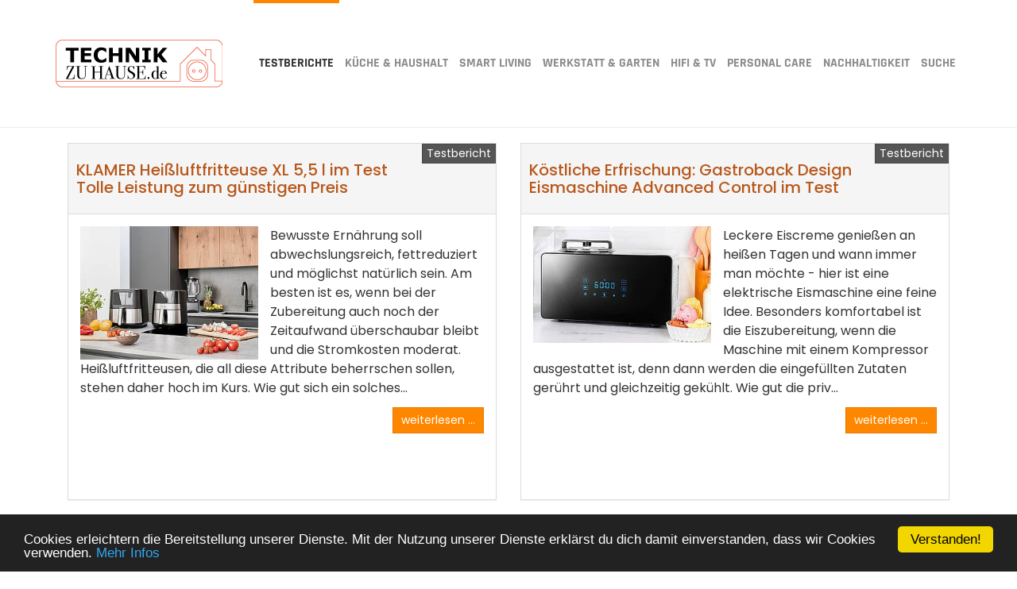

--- FILE ---
content_type: text/html; charset=utf-8
request_url: https://www.technikzuhause.de/testberichte/seite/9/
body_size: 10564
content:
<!DOCTYPE html>
<html  lang="en" dir="ltr" class="no-js" xmlns:og="http://ogp.me/ns#" xmlns:fb="https://www.facebook.com/2008/fbml"xmlns:og="http://ogp.me/ns#">
<head>
<base href="https://www.technikzuhause.de/">
<meta http-equiv="X-UA-Compatible" content="IE=edge">

<meta charset="utf-8">
<!-- 
	This website is powered by TYPO3 - inspiring people to share!
	TYPO3 is a free open source Content Management Framework initially created by Kasper Skaarhoj and licensed under GNU/GPL.
	TYPO3 is copyright 1998-2016 of Kasper Skaarhoj. Extensions are copyright of their respective owners.
	Information and contribution at http://typo3.org/
-->


<link rel="shortcut icon" href="/typo3conf/ext/bootstrap_package/Resources/Public/Icons/favicon.ico" type="image/x-icon; charset=binary">
<link rel="icon" href="/typo3conf/ext/bootstrap_package/Resources/Public/Icons/favicon.ico" type="image/x-icon; charset=binary">
<title>Technik zu Hause: Testberichte</title>
<meta name="generator" content="TYPO3 CMS">
<meta name="viewport" content="width=device-width, initial-scale=1">
<meta name="robots" content="index,follow">
<meta name="google" content="notranslate">
<meta name="apple-mobile-web-app-capable" content="no">


<link rel="stylesheet" type="text/css" href="/typo3temp/compressor/merged-d655b6b23419d178d9260fc7f2ddac65-ee97753c30348b54fdd0b4fd7af783ce.css.gzip?1706269578" media="all">


<script src="/typo3temp/compressor/merged-4beb26726595b2c2c332373007d40954-88f5b1d55333aa924346bcd16ec92517.js.gzip?1465983315" type="text/javascript"></script>

<script type="text/javascript">
/*<![CDATA[*/
/*_scriptCode*/

			// decrypt helper function
		function decryptCharcode(n,start,end,offset) {
			n = n + offset;
			if (offset > 0 && n > end) {
				n = start + (n - end - 1);
			} else if (offset < 0 && n < start) {
				n = end - (start - n - 1);
			}
			return String.fromCharCode(n);
		}
			// decrypt string
		function decryptString(enc,offset) {
			var dec = "";
			var len = enc.length;
			for(var i=0; i < len; i++) {
				var n = enc.charCodeAt(i);
				if (n >= 0x2B && n <= 0x3A) {
					dec += decryptCharcode(n,0x2B,0x3A,offset);	// 0-9 . , - + / :
				} else if (n >= 0x40 && n <= 0x5A) {
					dec += decryptCharcode(n,0x40,0x5A,offset);	// A-Z @
				} else if (n >= 0x61 && n <= 0x7A) {
					dec += decryptCharcode(n,0x61,0x7A,offset);	// a-z
				} else {
					dec += enc.charAt(i);
				}
			}
			return dec;
		}
			// decrypt spam-protected emails
		function linkTo_UnCryptMailto(s) {
			location.href = decryptString(s,-2);
		}
		

/*TS_inlineJS*/

window.cookieconsent_options = {
	message: 'Cookies erleichtern die Bereitstellung unserer Dienste. Mit der Nutzung unserer Dienste erklärst du dich damit einverstanden, dass wir Cookies verwenden.',
	learnMore: 'Mehr Infos',
	dismiss: 'Verstanden!',
	container: 'body',
	path: '/',
	expiryDays: 365,
	link: 'https://www.technikzuhause.de/impressum/',
	theme: 'dark-bottom',
	
};



/*]]>*/
</script>

<meta name="verify-v1" content="HKUoY6po1hQhptDzlBo/5u/FrdUo0Hsl5aOnavGSsvk=" />
<script type='text/javascript'>
var googletag = googletag || {};
googletag.cmd = googletag.cmd || [];
(function() {
var gads = document.createElement('script');
gads.async = true;
gads.type = 'text/javascript';
var useSSL = 'https:' == document.location.protocol;
gads.src = (useSSL ? 'https:' : 'http:') + 
'//www.googletagservices.com/tag/js/gpt.js';
var node = document.getElementsByTagName('script')[0];
node.parentNode.insertBefore(gads, node);
})();
</script>

<script type='text/javascript'>
googletag.cmd.push(function() {
googletag.defineSlot('/1066991/TZHHead468', [468, 210], 'div-gpt-ad-1363085261812-0').addService(googletag.pubads());
googletag.defineSlot('/1066991/TZH_Head468x60', [468, 60], 'div-gpt-ad-1363878773199-0').addService(googletag.pubads());
googletag.defineSlot('/1066991/TZH_SUPER', [728, 90], 'div-gpt-ad-1471509581932-0').addService(googletag.pubads());
googletag.defineSlot('/1066991/tzh_unten', [728, 90], 'div-gpt-ad-1589556966156-0').addService(googletag.pubads());
googletag.defineSlot('/1066991/TZH_Exklusiv', [728, 90], 'div-gpt-ad-1591276238647-0').addService(googletag.pubads());
googletag.defineSlot('/1066991/TZH_down_under', [728, 90], 'div-gpt-ad-1633687046996-0').addService(googletag.pubads());
googletag.pubads().enableSingleRequest();
googletag.pubads().collapseEmptyDivs();
googletag.enableServices();
});
</script>

<script>
var gaProperty = 'UA-182264-2';
var disableStr = 'ga-disable-' + gaProperty;
if (document.cookie.indexOf(disableStr + '=true') > -1) {
  window[disableStr] = true;
}
function gaOptout() {
  document.cookie = disableStr + '=true; expires=Thu, 31 Dec 2099 23:59:59 UTC; path=/';
  window[disableStr] = true;
}
</script>

<!-- Copyright (c) 2000-2018 etracker GmbH. All rights reserved. -->
<!-- This material may not be reproduced, displayed, modified or distributed -->
<!-- without the express prior written permission of the copyright holder. -->
<!-- etracker tracklet 4.1 -->
<script type="text/javascript">
//var et_pagename = "";
//var et_areas = "";
//var et_target = "";
//var et_tval = "";
//var et_tonr = "";
//var et_tsale = 0;
//var et_basket = "";
//var et_cust = 0;
</script>
<script id="_etLoader" type="text/javascript" charset="UTF-8" data-respect-dnt="true" data-secure-code="NU3CP3" src="//static.etracker.com/code/e.js"></script>
<!-- etracker tracklet 4.1 end -->
<meta property="og:title" content="Testberichte" /><meta property="og:site_name" content="Technik zu Hause" />
<meta http-equiv="content-language" content="de">
<meta name="date" content="2024-04-24T14:58:28+02:00">
<meta name="robots" content="index,follow">
<link rel="start" href="https://www.technikzuhause.de/">
<link rel="up" href="https://www.technikzuhause.de/">
<link rel="next" href="https://www.technikzuhause.de/kueche-haushalt/">
<link rel="canonical" href="https://www.technikzuhause.de/testberichte/seite/9/">

<meta property="og:title" content="Testberichte" />
<meta property="og:type" content="website" />
<meta property="og:url" content="https://www.technikzuhause.de/testberichte/seite/9/" />
<meta property="og:site_name" content="Technik zu Hause" />
<meta property="og:locale" content="de_DE" />
</head>
<body>

<div class="body-bg body-bg-top">
    <a class="sr-only sr-only-focusable" href="/testberichte/seite/9/#content">
        Skip to main content
    </a>
    <header
    class="navbar navbar-default navbar-has-image navbar-top navbar-fixed-top">
    <div class="container">
        <div class="navbar-header navbar-header-main">
            
                
                    <a class="navbar-brand navbar-brand-image" href="/">
                        <img src="/fileadmin/templates/tzh-Logo2016.png" alt="Technik zu Hause" height="60" width="210">
                    </a>
                    
                
            
                <button class="navbar-toggle collapsed" type="button" data-toggle="collapse" data-target=".navbar-collapse">
                    <span class="sr-only">Toggle navigation</span>
                    <span class="icon-bar"></span>
                    <span class="icon-bar"></span>
                    <span class="icon-bar"></span>
                </button>
            
            <span class="navbar-header-border-bottom"></span>
        </div>
        <nav class="navbar-collapse collapse" role="navigation">
            <ul class="nav navbar-nav navbar-main"><li class="active"><a href="/testberichte/" title="Testberichte">Testberichte<span class="bar"></span></a></li><li><a href="/kueche-haushalt/" title="Küche &amp; Haushalt">Küche &amp; Haushalt<span class="bar"></span></a></li><li><a href="/smart-living/" title="Smart Living">Smart Living<span class="bar"></span></a></li><li><a href="/werkstatt-garten/" title="Werkstatt und Garten">Werkstatt &amp; Garten<span class="bar"></span></a></li><li><a href="/hifi-tv/" title="HiFi &amp; TV">HiFi &amp; TV<span class="bar"></span></a></li><li><a href="/personal-care/" title="Personal Care">Personal Care<span class="bar"></span></a></li><li><a href="/nachhaltigkeit/" title="Nachhaltigkeit">Nachhaltigkeit<span class="bar"></span></a></li><li><a href="/suche/" title="Suche">Suche<span class="bar"></span></a></li></ul>
        </nav>
    </div>
</header>

    

    <div id="content" class="main-section">
    <!--TYPO3SEARCH_begin-->


<section id="p684" class="page-684 pagelevel-1 language-0 backendlayout-pagets__default layout-0">
    
    
    <div class="container">
       <!-- TZH_Head468x60 -->
<div id='div-gpt-ad-1363878773199-0' class="center-block" style='width:468px; height:80px;'>
<script type='text/javascript'>
googletag.cmd.push(function() { googletag.display('div-gpt-ad-1363878773199-0'); });
</script>
</div>
<!-- TZH_Head468x60 End--> 
<!-- /1066991/TZH_SUPER -->
<div id='div-gpt-ad-1471509581932-0' class="center-block" style='height:90px; width:728px;margin-bottom:20px;margin-top:20px;'>
<script>
googletag.cmd.push(function() { googletag.display('div-gpt-ad-1471509581932-0'); });
</script>
</div>
<!-- /1066991/TZH_SUPER End-->

<!-- /1066991/TZH_Exklusiv -->
<div id='div-gpt-ad-1591276238647-0' class="center-block" style='height:90px; width:728px; margin-bottom:20px;'>
<script>
googletag.cmd.push(function() { googletag.display('div-gpt-ad-1591276238647-0'); });
</script>
</div>
<!-- /1066991/TZH_Exklusiv END-->

        <div id="c5558" class="csc-space-before-20 csc-space-after-20">
        
  
<div class="col-sm-12 col-md-6" >  
<div class="panel panel-default" style="height:450px;">
                      
<button type="button" class="pull-right btn btn-info btn-xs">Testbericht</button>
        <div class="panel-heading"><h4 class="first-headline"><a href="/testbericht/klamer-heissluftfritteuse-xl-55-l-im-testtolle-leistung-zum-guenstigen-preis/" title="KLAMER Heißluftfritteuse XL 5,5 l im Test&lt;/br&gt;Tolle Leistung zum günstigen Preis">KLAMER Heißluftfritteuse XL 5,5 l im Test</br>Tolle Leistung zum günstigen Preis</a></h4></div>
 <div class="panel-body image-intext-left image-intext">
     <div class="image-wrap">
     <div class="image-row">
     <div class="image-column col-md-12">
     <figure class="image"><a href="/testbericht/klamer-heissluftfritteuse-xl-55-l-im-testtolle-leistung-zum-guenstigen-preis/" title="KLAMER Heißluftfritteuse XL 5,5 l im Test&lt;/br&gt;Tolle Leistung zum günstigen Preis"><img src="/typo3temp/_processed_/csm_Ku__chenshooting_04_3d23daa83f.jpg" width="300" height="225"   alt="" ></a></figure>
     </div>
     </div>
     </div>        
  <div class="text"><p>Bewusste Ernährung soll abwechslungsreich, fettreduziert und möglichst natürlich sein. Am besten ist es, wenn bei der Zubereitung auch noch der Zeitaufwand überschaubar bleibt und die Stromkosten moderat. Heißluftfritteusen, die all diese Attribute beherrschen sollen, stehen daher hoch im Kurs. Wie gut sich ein solches...</p>   <div><a href="/testbericht/klamer-heissluftfritteuse-xl-55-l-im-testtolle-leistung-zum-guenstigen-preis/" title="KLAMER Heißluftfritteuse XL 5,5 l im Test&lt;/br&gt;Tolle Leistung zum günstigen Preis"><button type="button" class="pull-right btn btn-primary btn-sm">weiterlesen ...</button></a></div>
</div>

 </div>
 </div>
 </div>
       
  
<div class="col-sm-12 col-md-6" >  
<div class="panel panel-default" style="height:450px;">
                      
<button type="button" class="pull-right btn btn-info btn-xs">Testbericht</button>
        <div class="panel-heading"><h4 class="first-headline"><a href="/testbericht/gastroback-eismaschine/" title="Köstliche Erfrischung: Gastroback Design Eismaschine Advanced Control im Test">Köstliche Erfrischung: Gastroback Design Eismaschine Advanced Control im Test </a></h4></div>
 <div class="panel-body image-intext-left image-intext">
     <div class="image-wrap">
     <div class="image-row">
     <div class="image-column col-md-12">
     <figure class="image"><a href="/testbericht/gastroback-eismaschine/" title="Köstliche Erfrischung: Gastroback Design Eismaschine Advanced Control im Test"><img src="/typo3temp/_processed_/csm_IFA2023_Highlights_Gastroback-Design-Eismaschine-01_f83aa2efca.jpg" width="300" height="197"   alt="" ></a></figure>
     </div>
     </div>
     </div>        
  <div class="text"><p>Leckere Eiscreme genießen an heißen Tagen und wann immer man möchte - hier ist eine elektrische Eismaschine eine feine Idee. Besonders komfortabel ist die Eiszubereitung, wenn die Maschine mit einem Kompressor ausgestattet ist, denn dann werden die eingefüllten Zutaten gerührt und gleichzeitig gekühlt. Wie gut die priv...</p>   <div><a href="/testbericht/gastroback-eismaschine/" title="Köstliche Erfrischung: Gastroback Design Eismaschine Advanced Control im Test"><button type="button" class="pull-right btn btn-primary btn-sm">weiterlesen ...</button></a></div>
</div>

 </div>
 </div>
 </div>
       
  
<div class="col-sm-12 col-md-6" >  
<div class="panel panel-default" style="height:450px;">
                      
<button type="button" class="pull-right btn btn-info btn-xs">Testbericht</button>
        <div class="panel-heading"><h4 class="first-headline"><a href="/testbericht/einhell-fixetto-1850-n-akku-nagler-im-test/" title="Nageln, Heften, Tackern – ohne Kabel:&lt;/br&gt;Akku-Nagler Einhell Fixetto 18/50 N im Praxistest!">Nageln, Heften, Tackern – ohne Kabel:</br>Akku-Nagler Einhell Fixetto 18/50 N im Praxistest!</a></h4></div>
 <div class="panel-body image-intext-left image-intext">
     <div class="image-wrap">
     <div class="image-row">
     <div class="image-column col-md-12">
     <figure class="image"><a href="/testbericht/einhell-fixetto-1850-n-akku-nagler-im-test/" title="Nageln, Heften, Tackern – ohne Kabel:&lt;/br&gt;Akku-Nagler Einhell Fixetto 18/50 N im Praxistest!"><img src="/typo3temp/_processed_/csm_Fixetto_Zaun_quer_bde8738cbf.jpg" width="300" height="225"   alt="" ></a></figure>
     </div>
     </div>
     </div>        
  <div class="text"><p>Nicht nur ambitionierte Heimwerker wissen Nagelpistolen zu schätzen, denn diese kräftigen Helfer für Haushalt und Werkstatt erleichtern den Zusammenbau von Möbel, das Errichten von Zäunen oder das Befestigen von Fußleisten ganz enorm. Einhell bietet mit Fixetto 18/50 N ein leistungsstarken Nagler, der dank Akkubetrieb ...</p>   <div><a href="/testbericht/einhell-fixetto-1850-n-akku-nagler-im-test/" title="Nageln, Heften, Tackern – ohne Kabel:&lt;/br&gt;Akku-Nagler Einhell Fixetto 18/50 N im Praxistest!"><button type="button" class="pull-right btn btn-primary btn-sm">weiterlesen ...</button></a></div>
</div>

 </div>
 </div>
 </div>
       
  
<div class="col-sm-12 col-md-6" >  
<div class="panel panel-default" style="height:450px;">
                      
<button type="button" class="pull-right btn btn-info btn-xs">Testbericht</button>
        <div class="panel-heading"><h4 class="first-headline"><a href="/testbericht/tineco-floor-one-s6-pet-im-test/" title="Tineco Floor One S6 PET im Test:&lt;/br&gt;Akku Saug-Wischer nicht nur für Haustierbesitzer">Tineco Floor One S6 PET im Test:</br>Akku Saug-Wischer nicht nur für Haustierbesitzer</a></h4></div>
 <div class="panel-body image-intext-left image-intext">
     <div class="image-wrap">
     <div class="image-row">
     <div class="image-column col-md-12">
     <figure class="image"><a href="/testbericht/tineco-floor-one-s6-pet-im-test/" title="Tineco Floor One S6 PET im Test:&lt;/br&gt;Akku Saug-Wischer nicht nur für Haustierbesitzer"><img src="/typo3temp/_processed_/csm_Floor_One_S6_PET_Aufmacher_7448c3ae97.jpg" width="300" height="225"   alt="" ></a></figure>
     </div>
     </div>
     </div>        
  <div class="text"><p>Das Problem gibt mindestens so lang, wie es Staubsauger gibt, und nicht erst seit kombinierte Wisch-Sauger mit Akkubetrieb immer weiter Verbreitung finden: Die meisten Haustiere haben ein Fell, welches sich nach und nach auf dem Boden verteilt – manchmal mehr, manchmal weniger, aber stets ein Problemfall für Bodenpfleg...</p>   <div><a href="/testbericht/tineco-floor-one-s6-pet-im-test/" title="Tineco Floor One S6 PET im Test:&lt;/br&gt;Akku Saug-Wischer nicht nur für Haustierbesitzer"><button type="button" class="pull-right btn btn-primary btn-sm">weiterlesen ...</button></a></div>
</div>

 </div>
 </div>
 </div>
       
  
<div class="col-sm-12 col-md-6" >  
<div class="panel panel-default" style="height:450px;">
                      
<button type="button" class="pull-right btn btn-info btn-xs">Testbericht</button>
        <div class="panel-heading"><h4 class="first-headline"><a href="/testbericht/kenwood-m-525dab-micro-hifi-system-im-test/" title="Kenwood M-525DAB im Praxistest:&lt;/br&gt;Micro-HiFi-System mit All-In-One-Talent">Kenwood M-525DAB im Praxistest:</br>Micro-HiFi-System mit All-In-One-Talent</a></h4></div>
 <div class="panel-body image-intext-left image-intext">
     <div class="image-wrap">
     <div class="image-row">
     <div class="image-column col-md-12">
     <figure class="image"><a href="/testbericht/kenwood-m-525dab-micro-hifi-system-im-test/" title="Kenwood M-525DAB im Praxistest:&lt;/br&gt;Micro-HiFi-System mit All-In-One-Talent"><img src="/typo3temp/_processed_/csm_M-525DAB_3_e1015e0bfb.jpg" width="300" height="180"   alt="" ></a></figure>
     </div>
     </div>
     </div>        
  <div class="text"><p>Mit der Micro-Anlage M-525DAB hat die HiFi-Marke Kenwood eine kleine, pfiffige musikalische Alleskönnerin inklusive Lautsprecher im Programm, und diese präsentiert sich zudem als echter Preis-Leistungs-Geheimtipp. Ob die M-525DAB es auch in Bezug auf innere Werte wie Bedienfreundlichkeit und Klangqualität überzeugen ka...</p>   <div><a href="/testbericht/kenwood-m-525dab-micro-hifi-system-im-test/" title="Kenwood M-525DAB im Praxistest:&lt;/br&gt;Micro-HiFi-System mit All-In-One-Talent"><button type="button" class="pull-right btn btn-primary btn-sm">weiterlesen ...</button></a></div>
</div>

 </div>
 </div>
 </div>
       
  
<div class="col-sm-12 col-md-6" >  
<div class="panel panel-default" style="height:450px;">
                      
<button type="button" class="pull-right btn btn-info btn-xs">Testbericht</button>
        <div class="panel-heading"><h4 class="first-headline"><a href="/testbericht/zaco-m1s-im-test/" title="Zaco M1S im Test:&lt;/br&gt;Saug-und Wischroboter mit Reinigungsstation">Zaco M1S im Test:</br>Saug-und Wischroboter mit Reinigungsstation</a></h4></div>
 <div class="panel-body image-intext-left image-intext">
     <div class="image-wrap">
     <div class="image-row">
     <div class="image-column col-md-12">
     <figure class="image"><a href="/testbericht/zaco-m1s-im-test/" title="Zaco M1S im Test:&lt;/br&gt;Saug-und Wischroboter mit Reinigungsstation"><img src="/typo3temp/_processed_/csm_Zaco_M1S_Aufmacher_b41e05900a.jpg" width="300" height="212"   alt="" ></a></figure>
     </div>
     </div>
     </div>        
  <div class="text"><p>Saug-Wisch-Roboter, wie der M1S von Zaco, werden immer beliebter; sie bewegen sich meist dezent im Hintergrund und sorgen selbst während unserer Abwesenheit für eine zuverlässige Bodenreinigung. Der M1S bringt sogar eine kombinierte Lade-Reinigungs-Station mit, die über einen großen Frischwassertank verfügt. Damit ist ...</p>   <div><a href="/testbericht/zaco-m1s-im-test/" title="Zaco M1S im Test:&lt;/br&gt;Saug-und Wischroboter mit Reinigungsstation"><button type="button" class="pull-right btn btn-primary btn-sm">weiterlesen ...</button></a></div>
</div>

 </div>
 </div>
 </div>
       
  
<div class="col-sm-12 col-md-6" >  
<div class="panel panel-default" style="height:450px;">
                      
<button type="button" class="pull-right btn btn-info btn-xs">Testbericht</button>
        <div class="panel-heading"><h4 class="first-headline"><a href="/testbericht/einhell-akku-koffer-kompressor-im-test/" title="Druckluft aus dem Koffer:&lt;/br&gt;Mobiler Akku-Kompressor TE-AC 36/8 Li OF Set-Solo von Einhell im Praxistest">Druckluft aus dem Koffer:</br>Mobiler Akku-Kompressor TE-AC 36/8 Li OF Set-Solo von Einhell im Praxistest</a></h4></div>
 <div class="panel-body image-intext-left image-intext">
     <div class="image-wrap">
     <div class="image-row">
     <div class="image-column col-md-12">
     <figure class="image"><a href="/testbericht/einhell-akku-koffer-kompressor-im-test/" title="Druckluft aus dem Koffer:&lt;/br&gt;Mobiler Akku-Kompressor TE-AC 36/8 Li OF Set-Solo von Einhell im Praxistest"><img src="/typo3temp/_processed_/csm_Einhell_Zelt_02_e2325c4069.jpg" width="300" height="225"   alt="" ></a></figure>
     </div>
     </div>
     </div>        
  <div class="text"><p>Wer kennt das nicht: Kurz vor der Fahrradtour muss noch etwas Luft in die Reifen von einem halben Dutzend Fahrräder und es ist nur eine kleine Handpumpe griffbereit. Ein elektrisch betriebener Kompressor macht das Befüllen von Reifen deutlich einfacher und schneller. Auch für das Aufblasen von Schlauchbooten oder einen...</p>   <div><a href="/testbericht/einhell-akku-koffer-kompressor-im-test/" title="Druckluft aus dem Koffer:&lt;/br&gt;Mobiler Akku-Kompressor TE-AC 36/8 Li OF Set-Solo von Einhell im Praxistest"><button type="button" class="pull-right btn btn-primary btn-sm">weiterlesen ...</button></a></div>
</div>

 </div>
 </div>
 </div>
       
  
<div class="col-sm-12 col-md-6" >  
<div class="panel panel-default" style="height:450px;">
                      
<button type="button" class="pull-right btn btn-info btn-xs">Testbericht</button>
        <div class="panel-heading"><h4 class="first-headline"><a href="/testbericht/remington-wet-2-straight-pro-haarglaetter/" title="Trocknen und Glätten zugleich – das spart Zeit:&lt;/br&gt;Remington Wet 2 Straight Pro Haarglätter im Praxistest">Trocknen und Glätten zugleich – das spart Zeit:</br>Remington Wet 2 Straight Pro Haarglätter im Praxistest </a></h4></div>
 <div class="panel-body image-intext-left image-intext">
     <div class="image-wrap">
     <div class="image-row">
     <div class="image-column col-md-12">
     <figure class="image"><a href="/testbericht/remington-wet-2-straight-pro-haarglaetter/" title="Trocknen und Glätten zugleich – das spart Zeit:&lt;/br&gt;Remington Wet 2 Straight Pro Haarglätter im Praxistest"><img src="/typo3temp/_processed_/csm_2021-S7970-Wet2Straight-Pro-Straightener--In-Hand-Shot_a4a95eb8d8.jpg" width="294" height="300"   alt="" ></a></figure>
     </div>
     </div>
     </div>        
  <div class="text"><p>Zeit sparen beim Styling der Haare? Das verspricht der Wet 2 Straight Pro Haarglätter von Remington, der dank fortschrittlicher Technik die Haare während des Glättens trocknet. Möglich machts eine besondere Technik, die überschüssiges Wasser schnell entfernt und zeitaufwendiges Föhnen überflüssig macht. Wie gut die Kom...</p>   <div><a href="/testbericht/remington-wet-2-straight-pro-haarglaetter/" title="Trocknen und Glätten zugleich – das spart Zeit:&lt;/br&gt;Remington Wet 2 Straight Pro Haarglätter im Praxistest"><button type="button" class="pull-right btn btn-primary btn-sm">weiterlesen ...</button></a></div>
</div>

 </div>
 </div>
 </div>
       
  
<div class="col-sm-12 col-md-6" >  
<div class="panel panel-default" style="height:450px;">
                      
<button type="button" class="pull-right btn btn-info btn-xs">Testbericht</button>
        <div class="panel-heading"><h4 class="first-headline"><a href="/testbericht/rommelsbacher-doerrautomat-da-350-im-test/" title="Rommelsbacher Dörrautomat DA 350 im Test">Rommelsbacher Dörrautomat DA 350 im Test</a></h4></div>
 <div class="panel-body image-intext-left image-intext">
     <div class="image-wrap">
     <div class="image-row">
     <div class="image-column col-md-12">
     <figure class="image"><a href="/testbericht/rommelsbacher-doerrautomat-da-350-im-test/" title="Rommelsbacher Dörrautomat DA 350 im Test"><img src="/typo3temp/_processed_/csm_Lifestyle_quer_1_3f3d5b74d9.jpg" width="300" height="225"   alt="" ></a></figure>
     </div>
     </div>
     </div>        
  <div class="text"><p>Im Sommer können wir in der Fülle von Früchten und Gemüse nur so schwelgen. Doch manchmal fällt die Ernte so üppig aus, dass man den Köstlichkeiten aus dem Garten im frischen Zustand gar nicht mehr Herr wird. Neben dem Einkochen, Einfrieren oder Einwecken, ist das Dörren eine wunderbar natürliche und aromatische Art, u...</p>   <div><a href="/testbericht/rommelsbacher-doerrautomat-da-350-im-test/" title="Rommelsbacher Dörrautomat DA 350 im Test"><button type="button" class="pull-right btn btn-primary btn-sm">weiterlesen ...</button></a></div>
</div>

 </div>
 </div>
 </div>
       
  
<div class="col-sm-12 col-md-6" >  
<div class="panel panel-default" style="height:450px;">
                      
<button type="button" class="pull-right btn btn-info btn-xs">Testbericht</button>
        <div class="panel-heading"><h4 class="first-headline"><a href="/testbericht/gastroback-design-multicook-pro-im-test/" title="Gastroback Design Multicook Pro im Test - Ein Topf, acht Programme">Gastroback Design Multicook Pro im Test - Ein Topf, acht Programme</a></h4></div>
 <div class="panel-body image-intext-left image-intext">
     <div class="image-wrap">
     <div class="image-row">
     <div class="image-column col-md-12">
     <figure class="image"><a href="/testbericht/gastroback-design-multicook-pro-im-test/" title="Gastroback Design Multicook Pro im Test - Ein Topf, acht Programme"><img src="/typo3temp/_processed_/csm_Lifestyle_geschlossen_698e69de11.jpg" width="300" height="225"   alt="" ></a></figure>
     </div>
     </div>
     </div>        
  <div class="text"><p>Elektrische Multikocher erobern schon seit einigen Jahren den Markt. Kein Wunder, sorgen sie doch mit vielseitigen Kochprogrammen schnell und unkompliziert für frisch zubereitete Mahlzeiten. Besonders schön ist es, wenn sich der Küchenhelfer so einfach bedienen lässt, dass auch Kochneulinge gut damit zurechtkommen und ...</p>   <div><a href="/testbericht/gastroback-design-multicook-pro-im-test/" title="Gastroback Design Multicook Pro im Test - Ein Topf, acht Programme"><button type="button" class="pull-right btn btn-primary btn-sm">weiterlesen ...</button></a></div>
</div>

 </div>
 </div>
 </div>
       
  
<div class="col-sm-12 col-md-6" >  
<div class="panel panel-default" style="height:450px;">
                      
<button type="button" class="pull-right btn btn-info btn-xs">Testbericht</button>
        <div class="panel-heading"><h4 class="first-headline"><a href="/testbericht/block-the-flame-im-test-musik-und-flammenspiel/" title="The Flame - Geniale Kombination aus Musik und Tischfeuer vom Audiospezialisten Block">The Flame - Geniale Kombination aus Musik und Tischfeuer vom Audiospezialisten Block</a></h4></div>
 <div class="panel-body image-intext-left image-intext">
     <div class="image-wrap">
     <div class="image-row">
     <div class="image-column col-md-12">
     <figure class="image"><a href="/testbericht/block-the-flame-im-test-musik-und-flammenspiel/" title="The Flame - Geniale Kombination aus Musik und Tischfeuer vom Audiospezialisten Block"><img src="/typo3temp/_processed_/csm_Block_The_Flame_Schwarz_Teaser_5b51604501.jpg" width="300" height="188"   alt="" ></a></figure>
     </div>
     </div>
     </div>        
  <div class="text"><p>Aktuell verbringen wir viel Zeit auf dem Balkon oder der Terrasse - die hohen Temperaturen laden geradezu zum gemütlichen Abend im Freien ein. Da kommt The Flame von Block genau richtig. Ein Tischfeuer untermalt die idyllische Stimmung und aus dem integrierten Lautsprecher erklingen die neuesten Sommerhits. Technikzuha...</p>   <div><a href="/testbericht/block-the-flame-im-test-musik-und-flammenspiel/" title="The Flame - Geniale Kombination aus Musik und Tischfeuer vom Audiospezialisten Block"><button type="button" class="pull-right btn btn-primary btn-sm">weiterlesen ...</button></a></div>
</div>

 </div>
 </div>
 </div>
       
  
<div class="col-sm-12 col-md-6" >  
<div class="panel panel-default" style="height:450px;">
                      
<button type="button" class="pull-right btn btn-info btn-xs">Testbericht</button>
        <div class="panel-heading"><h4 class="first-headline"><a href="/testbericht/philips-65oled937-im-test-oled-tv-mit-eindrucksvollem-kontrast-und-spitzen-sound/" title="OLED-TV mit eindrucksvollem Kontrast und Spitzen-Sound: Philips 65OLED937 im Test">OLED-TV mit eindrucksvollem Kontrast und Spitzen-Sound: Philips 65OLED937 im Test</a></h4></div>
 <div class="panel-body image-intext-left image-intext">
     <div class="image-wrap">
     <div class="image-row">
     <div class="image-column col-md-12">
     <figure class="image"><a href="/testbericht/philips-65oled937-im-test-oled-tv-mit-eindrucksvollem-kontrast-und-spitzen-sound/" title="OLED-TV mit eindrucksvollem Kontrast und Spitzen-Sound: Philips 65OLED937 im Test"><img src="/typo3temp/_processed_/csm_e8eccb0534_3e0b862f72.jpg" width="300" height="225"   alt="" ></a></figure>
     </div>
     </div>
     </div>        
  <div class="text"><p>Erstklassige Qualität in Bild und Ton verspricht Philips mit seinem 65OLED937. Mit einer unverbindlichen Preisempfehlung von 2.850 Euro ist er darüber hinaus ein Schnäppchen in diesem Segment. Wir haben uns den 65-Zoll-TV mit UHD-Auflösung, HDR, Dolby Atmos, IMAX, Ambilight und Filmmaker-Modus genau angesehen.</p>   <div><a href="/testbericht/philips-65oled937-im-test-oled-tv-mit-eindrucksvollem-kontrast-und-spitzen-sound/" title="OLED-TV mit eindrucksvollem Kontrast und Spitzen-Sound: Philips 65OLED937 im Test"><button type="button" class="pull-right btn btn-primary btn-sm">weiterlesen ...</button></a></div>
</div>

 </div>
 </div>
 </div>
       
  
<div class="col-sm-12 col-md-6" >  
<div class="panel panel-default" style="height:450px;">
                      
<button type="button" class="pull-right btn btn-info btn-xs">Testbericht</button>
        <div class="panel-heading"><h4 class="first-headline"><a href="/testbericht/7-filterkaffeemaschinen-im-vergleich/" title="Frisch aufgebrüht - sieben Filterkaffeemaschinen im Praxistest: AEG, Caso, Fakir, Philips, Russell Hobbs, Severin und WMF">Frisch aufgebrüht - sieben Filterkaffeemaschinen im Praxistest: AEG, Caso, Fakir, Philips, Russell Hobbs, Severin und WMF</a></h4></div>
 <div class="panel-body image-intext-left image-intext">
     <div class="image-wrap">
     <div class="image-row">
     <div class="image-column col-md-12">
     <figure class="image"><a href="/testbericht/7-filterkaffeemaschinen-im-vergleich/" title="Frisch aufgebrüht - sieben Filterkaffeemaschinen im Praxistest: AEG, Caso, Fakir, Philips, Russell Hobbs, Severin und WMF"><img src="/typo3temp/_processed_/csm_csm_alle20230530_144913_a81e743032_4a4cb57771.jpg" width="300" height="123"   alt="" ></a></figure>
     </div>
     </div>
     </div>        
  <div class="text"><p>Schon seit geraumer Zeit feiert der Filterkaffee ein Comeback. Statt das aromatische Getränk von Hand aufzubrühen, bieten leistungsfähige Filterkaffeemaschinen ihre Dienste an. Wir haben uns sieben dieser modernen „Genusshelfer“ genau angeschaut; wir wollten wissen, wie komfortabel die Handhabung ist und wie gut der zu...</p>   <div><a href="/testbericht/7-filterkaffeemaschinen-im-vergleich/" title="Frisch aufgebrüht - sieben Filterkaffeemaschinen im Praxistest: AEG, Caso, Fakir, Philips, Russell Hobbs, Severin und WMF"><button type="button" class="pull-right btn btn-primary btn-sm">weiterlesen ...</button></a></div>
</div>

 </div>
 </div>
 </div>
       
  
<div class="col-sm-12 col-md-6" >  
<div class="panel panel-default" style="height:450px;">
                      
<button type="button" class="pull-right btn btn-info btn-xs">Testbericht</button>
        <div class="panel-heading"><h4 class="first-headline"><a href="/testbericht/gorenje-elektroherd-geit5c60bpg-im-praxistest/" title="Kochen, Backen &amp; Grillen auf kleinstem Raum: &lt;/br&gt;Elektroherd GEIT5C60BPG von Gorenje im Praxistest">Kochen, Backen & Grillen auf kleinstem Raum: </br>Elektroherd GEIT5C60BPG von Gorenje im Praxistest</a></h4></div>
 <div class="panel-body image-intext-left image-intext">
     <div class="image-wrap">
     <div class="image-row">
     <div class="image-column col-md-12">
     <figure class="image"><a href="/testbericht/gorenje-elektroherd-geit5c60bpg-im-praxistest/" title="Kochen, Backen &amp; Grillen auf kleinstem Raum: &lt;/br&gt;Elektroherd GEIT5C60BPG von Gorenje im Praxistest"><img src="/typo3temp/_processed_/csm_Gorenje_GEIT5C60XPD_A01_144c45488b.jpg" width="300" height="237"   alt="" ></a></figure>
     </div>
     </div>
     </div>        
  <div class="text"><p>Eine Küche ohne Herd und Backofen ist kaum denkbar, denn ein klassischer Elektroherd ist der Dreh- und Angelpunkt, wenn es um die Zubereitung von Speisen geht. Für kleine Küchen mit geringem Platzangebot bietet sich der GEIT5C60BPG von Gorenje als idealer Standherd an, denn trotz einer Gerätebreite von nur 50 Zentimete...</p>   <div><a href="/testbericht/gorenje-elektroherd-geit5c60bpg-im-praxistest/" title="Kochen, Backen &amp; Grillen auf kleinstem Raum: &lt;/br&gt;Elektroherd GEIT5C60BPG von Gorenje im Praxistest"><button type="button" class="pull-right btn btn-primary btn-sm">weiterlesen ...</button></a></div>
</div>

 </div>
 </div>
 </div>
       
  
<div class="col-sm-12 col-md-6" >  
<div class="panel panel-default" style="height:450px;">
                      
<button type="button" class="pull-right btn btn-info btn-xs">Testbericht</button>
        <div class="panel-heading"><h4 class="first-headline"><a href="/testbericht/xoro-mpb-3000/" title="Xoro MPB 3000 im Test&lt;/br&gt;Die Powerbank für alle Fälle">Xoro MPB 3000 im Test</br>Die Powerbank für alle Fälle</a></h4></div>
 <div class="panel-body image-intext-left image-intext">
     <div class="image-wrap">
     <div class="image-row">
     <div class="image-column col-md-12">
     <figure class="image"><a href="/testbericht/xoro-mpb-3000/" title="Xoro MPB 3000 im Test&lt;/br&gt;Die Powerbank für alle Fälle"><img src="/typo3temp/_processed_/csm_Xoro_MPB3000_d6b0317414.jpg" width="300" height="167"   alt="" ></a></figure>
     </div>
     </div>
     </div>        
  <div class="text"><p>Ob Handy, Fotokamera oder Laptop, all die kleinen Helferlein sind nutzlos, wenn ihnen der Saft ausgeht und keine Lademöglichkeit in der Nähe ist. Die meisten Nutzer wissen das, und haben mit einer aufgeladenen Powerbank vorgesorgt, oder greifen auf die Lademöglichkeit im Auto zurück. Allerdings können die meisten Power...</p>   <div><a href="/testbericht/xoro-mpb-3000/" title="Xoro MPB 3000 im Test&lt;/br&gt;Die Powerbank für alle Fälle"><button type="button" class="pull-right btn btn-primary btn-sm">weiterlesen ...</button></a></div>
</div>

 </div>
 </div>
 </div>
       
  
<div class="col-sm-12 col-md-6" >  
<div class="panel panel-default" style="height:450px;">
                      
<button type="button" class="pull-right btn btn-info btn-xs">Testbericht</button>
        <div class="panel-heading"><h4 class="first-headline"><a href="/testbericht/liebherr-fnb-4655-6-23/" title="Effizient auf „Eis“ gelegt:&lt;/br&gt;Liebherr Standgefrierschrank  FNb 4655 Prime NoFrost im Test">Effizient auf „Eis“ gelegt:</br>Liebherr Standgefrierschrank  FNb 4655 Prime NoFrost im Test</a></h4></div>
 <div class="panel-body image-intext-left image-intext">
     <div class="image-wrap">
     <div class="image-row">
     <div class="image-column col-md-12">
     <figure class="image"><a href="/testbericht/liebherr-fnb-4655-6-23/" title="Effizient auf „Eis“ gelegt:&lt;/br&gt;Liebherr Standgefrierschrank  FNb 4655 Prime NoFrost im Test"><img src="/typo3temp/_processed_/csm_Liebherr_FNb4655_half_open_14a3cd7ba1.jpg" width="286" height="300"   alt="" ></a></figure>
     </div>
     </div>
     </div>        
  <div class="text"><p>Gefriergeräte sind eine feine Sache – nicht nur jetzt in der Sommerzeit. Wir können größere Mengen an Lebensmitteln auf Vorrat kaufen und sie bei niedrigen Temperaturen ohne Qualitätsverlust aufbewahren. Das rechnet sich insbesondere bei Sonderangeboten oder saisonalen Produkten, die dann wie es beliebt auf den Tisch k...</p>   <div><a href="/testbericht/liebherr-fnb-4655-6-23/" title="Effizient auf „Eis“ gelegt:&lt;/br&gt;Liebherr Standgefrierschrank  FNb 4655 Prime NoFrost im Test"><button type="button" class="pull-right btn btn-primary btn-sm">weiterlesen ...</button></a></div>
</div>

 </div>
 </div>
 </div>
       
  
 
      <ul class="pagination pagination-sm"><li><a href="/testberichte/seite/8/">&lt; Vorherige</a></li>
<li><a href="/testberichte/seite/5/">Seite 6</a></li>
<li><a href="/testberichte/seite/6/">Seite 7</a></li>
<li><a href="/testberichte/seite/7/">Seite 8</a></li>
<li><a href="/testberichte/seite/8/">Seite 9</a></li>
<li class="disabled"><a href="/testberichte/seite/9/">Seite 10</a></li>
<li><a href="/testberichte/seite/10/">Seite 11</a></li>
<li><a href="/testberichte/seite/11/">Seite 12</a></li>
<li><a href="/testberichte/seite/12/">Seite 13</a></li>
<li><a href="/testberichte/seite/13/">Seite 14</a></li>
<li><a href="/testberichte/seite/14/">Seite 15</a></li>
<li><a href="/testberichte/seite/10/">Nächste &gt;</a></li></ul>
</div><a id="c4357"></a><div class="image-beside-right image-beside csc-textpic-intext-right-nowrap-485"><div class="image-wrap"><figure class="image"><a href="http://www.testberichte.de" target="_blank">                <img src="/typo3conf/ext/bootstrap_package/Resources/Public/Images/blank.gif"  class="lazyload" data-src="/fileadmin/_processed_/csm_Logo_Testberichte_4c5ad2efd2.jpg" data-bigger="/fileadmin/_processed_/csm_Logo_Testberichte_8383ffc144.jpg" data-large="/fileadmin/_migrated/pics/Logo_Testberichte.jpg" data-medium="/fileadmin/_migrated/pics/Logo_Testberichte.jpg" data-small="/fileadmin/_processed_/csm_Logo_Testberichte_32237872ef.jpg" alt="">
                <noscript>
                    <img src="/fileadmin/_processed_/csm_Logo_Testberichte_4c5ad2efd2.jpg" alt=""/>
                </noscript></a></figure></div><div class="text"><p>Diese Tests sind auch gelistet bei <a href="http://www.testberichte.de" target="_blank">Testberichte.de</a>, der Webseite mit über 685.000 allgemeinen Testergebnissen und mit dem umfassenden Testüberblick zum Thema <a href="http://www.testberichte.de/shopping/level2_haushalt_24.html" target="_blank">Haushalt und Technik.</a></p></div></div>
    
    </div>
<!-- /1066991/tzh_unten -->
<div id='div-gpt-ad-1589556966156-0' class="center-block" style='width: 728px; height: 90px;margin-bottom:20px;'>
  <script>
    googletag.cmd.push(function() { googletag.display('div-gpt-ad-1589556966156-0'); });
  </script>
</div>
<!-- /1066991/TZH_down_under -->
<div id='div-gpt-ad-1633687046996-0' class="center-block" style='width: 728px; height: 90px;'>
  <script>
    googletag.cmd.push(function() { googletag.display('div-gpt-ad-1633687046996-0'); });
  </script>
</div>


</section>




    <!--TYPO3SEARCH_end-->
    </div>

    <footer>
<section class="footer-section">
    <div class="container">
   
        <div class="row">
            <div class="col-sm-4">
                <div id="c5654"><div id="c5611"><h2 class="text-left first-headline">Top 5<br /> <small>Die 5 meistgelesenen Artikel</small></h2>


             
  			

   

        </div></div>
            </div>
            <div class="col-sm-4">
                
            </div>
            <div class="col-sm-4">
                <div id="c5653"></div>
            </div>
        </div>
    </div>
</section>

<section class="meta-section">
    <div class="container">
        <div class="row">
            
            
                <div class="col-md-12 copyright" role="contentinfo">
                    <p><a href="https://www.technikzuhause.de/impressum/" style="text-align:center;">Impressum&nbsp;|&nbsp;</a> <a href="https://www.technikzuhause.de/datenschutz/" style="text-align:center;">Datenschutz&nbsp;|&nbsp;</a>Copyright © 2006 - 2025 OSW-Medien GmbH Alle Rechte vorbehalten</p>
                </div>
            
        </div>
    </div>
</section>
</footer>
</div>

        <script>
            (function(i,s,o,g,r,a,m){i['GoogleAnalyticsObject']=r;i[r]=i[r]||function(){
                (i[r].q=i[r].q||[]).push(arguments)},i[r].l=1*new Date();a=s.createElement(o),
                    m=s.getElementsByTagName(o)[0];a.async=1;a.src=g;m.parentNode.insertBefore(a,m)
            })(window,document,'script','//www.google-analytics.com/analytics.js','ga');

            
                ga('create', 'UA-182264-2', 'auto');
                
            ga('send', 'pageview');
            ga('set', 'anonymizeIp', true);
            
        </script>
<script src="/typo3temp/compressor/merged-5052ffb35e3f5443b6d41f07b6d93882-b1df2894c13cf759beeb10c1bef6b034.js.gzip?1465983315" type="text/javascript"></script>
<!--[if IE 8 ]><script src="/typo3conf/ext/bootstrap_package/Resources/Public/JavaScript/Libs/selectivizr.min.js?1465983276" type="text/javascript"></script><![endif]-->
<!--[if IE 8 ]><script src="/typo3conf/ext/bootstrap_package/Resources/Public/JavaScript/Libs/respond.min.js?1465983276" type="text/javascript"></script><![endif]-->
<script src="/typo3temp/compressor/merged-ec8ce0ed933ae633438808299b19fc94-832de8b638e8f994c61a67a2e52d55c7.js.gzip?1458989166" type="text/javascript"></script>


</body>
</html>

--- FILE ---
content_type: text/html; charset=utf-8
request_url: https://www.google.com/recaptcha/api2/aframe
body_size: 269
content:
<!DOCTYPE HTML><html><head><meta http-equiv="content-type" content="text/html; charset=UTF-8"></head><body><script nonce="mrs380BZfZFBSzqnwxPjhQ">/** Anti-fraud and anti-abuse applications only. See google.com/recaptcha */ try{var clients={'sodar':'https://pagead2.googlesyndication.com/pagead/sodar?'};window.addEventListener("message",function(a){try{if(a.source===window.parent){var b=JSON.parse(a.data);var c=clients[b['id']];if(c){var d=document.createElement('img');d.src=c+b['params']+'&rc='+(localStorage.getItem("rc::a")?sessionStorage.getItem("rc::b"):"");window.document.body.appendChild(d);sessionStorage.setItem("rc::e",parseInt(sessionStorage.getItem("rc::e")||0)+1);localStorage.setItem("rc::h",'1768748539272');}}}catch(b){}});window.parent.postMessage("_grecaptcha_ready", "*");}catch(b){}</script></body></html>

--- FILE ---
content_type: text/plain
request_url: https://www.google-analytics.com/j/collect?v=1&_v=j102&a=1802792962&t=pageview&_s=1&dl=https%3A%2F%2Fwww.technikzuhause.de%2Ftestberichte%2Fseite%2F9%2F&ul=en-us%40posix&dt=Technik%20zu%20Hause%3A%20Testberichte&sr=1280x720&vp=1280x720&_u=IEBAAEABAAAAACAAI~&jid=2064140365&gjid=1515252884&cid=1436987244.1768748538&tid=UA-182264-2&_gid=1064816259.1768748538&_r=1&_slc=1&z=2062135234
body_size: -451
content:
2,cG-9WRZT6TZK0